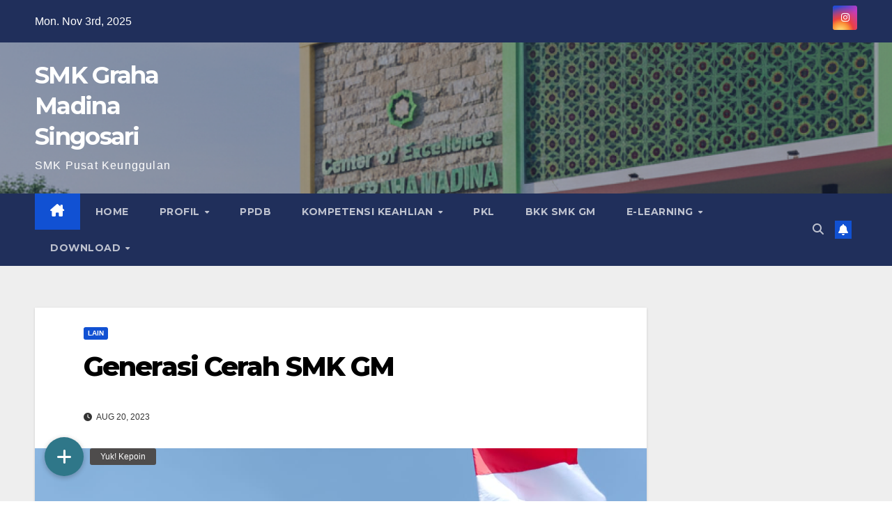

--- FILE ---
content_type: text/html; charset=UTF-8
request_url: https://smkgrahamadina.sch.id/769-2/
body_size: 16908
content:
<!DOCTYPE html>
<html lang="en-US">
<head>
<meta charset="UTF-8">
<meta name="viewport" content="width=device-width, initial-scale=1">
<link rel="profile" href="https://gmpg.org/xfn/11">
<meta name='robots' content='index, follow, max-image-preview:large, max-snippet:-1, max-video-preview:-1' />
<style>img:is([sizes="auto" i], [sizes^="auto," i]) { contain-intrinsic-size: 3000px 1500px }</style>
<!-- This site is optimized with the Yoast SEO plugin v26.2 - https://yoast.com/wordpress/plugins/seo/ -->
<title>Generasi Cerah SMK GM - SMK Graha Madina Singosari</title>
<link rel="canonical" href="https://smkgrahamadina.sch.id/769-2/" />
<meta property="og:locale" content="en_US" />
<meta property="og:type" content="article" />
<meta property="og:title" content="Generasi Cerah SMK GM - SMK Graha Madina Singosari" />
<meta property="og:description" content="&nbsp; Dari kegiatan Perjusa  SMK GM Singosari Malang penuh harap dapat mencetak generasi penerus bangsa yang cerah." />
<meta property="og:url" content="https://smkgrahamadina.sch.id/769-2/" />
<meta property="og:site_name" content="SMK Graha Madina Singosari" />
<meta property="article:published_time" content="2023-08-20T07:16:14+00:00" />
<meta property="article:modified_time" content="2023-08-20T07:23:34+00:00" />
<meta property="og:image" content="https://smkgrahamadina.sch.id/wp-content/uploads/2023/08/IMG-20230819-WA00051.jpg" />
<meta property="og:image:width" content="1280" />
<meta property="og:image:height" content="960" />
<meta property="og:image:type" content="image/jpeg" />
<meta name="author" content="smkgraha2021" />
<meta name="twitter:card" content="summary_large_image" />
<meta name="twitter:label1" content="Written by" />
<meta name="twitter:data1" content="smkgraha2021" />
<meta name="twitter:label2" content="Est. reading time" />
<meta name="twitter:data2" content="1 minute" />
<script type="application/ld+json" class="yoast-schema-graph">{"@context":"https://schema.org","@graph":[{"@type":"Article","@id":"https://smkgrahamadina.sch.id/769-2/#article","isPartOf":{"@id":"https://smkgrahamadina.sch.id/769-2/"},"author":{"name":"smkgraha2021","@id":"https://smkgrahamadina.sch.id/#/schema/person/79464e023c8bd3f0871c9ff3cc604730"},"headline":"Generasi Cerah SMK GM","datePublished":"2023-08-20T07:16:14+00:00","dateModified":"2023-08-20T07:23:34+00:00","mainEntityOfPage":{"@id":"https://smkgrahamadina.sch.id/769-2/"},"wordCount":32,"commentCount":0,"publisher":{"@id":"https://smkgrahamadina.sch.id/#organization"},"image":{"@id":"https://smkgrahamadina.sch.id/769-2/#primaryimage"},"thumbnailUrl":"https://smkgrahamadina.sch.id/wp-content/uploads/2023/08/IMG-20230819-WA00051.jpg","articleSection":["Lain"],"inLanguage":"en-US","potentialAction":[{"@type":"CommentAction","name":"Comment","target":["https://smkgrahamadina.sch.id/769-2/#respond"]}]},{"@type":"WebPage","@id":"https://smkgrahamadina.sch.id/769-2/","url":"https://smkgrahamadina.sch.id/769-2/","name":"Generasi Cerah SMK GM - SMK Graha Madina Singosari","isPartOf":{"@id":"https://smkgrahamadina.sch.id/#website"},"primaryImageOfPage":{"@id":"https://smkgrahamadina.sch.id/769-2/#primaryimage"},"image":{"@id":"https://smkgrahamadina.sch.id/769-2/#primaryimage"},"thumbnailUrl":"https://smkgrahamadina.sch.id/wp-content/uploads/2023/08/IMG-20230819-WA00051.jpg","datePublished":"2023-08-20T07:16:14+00:00","dateModified":"2023-08-20T07:23:34+00:00","breadcrumb":{"@id":"https://smkgrahamadina.sch.id/769-2/#breadcrumb"},"inLanguage":"en-US","potentialAction":[{"@type":"ReadAction","target":["https://smkgrahamadina.sch.id/769-2/"]}]},{"@type":"ImageObject","inLanguage":"en-US","@id":"https://smkgrahamadina.sch.id/769-2/#primaryimage","url":"https://smkgrahamadina.sch.id/wp-content/uploads/2023/08/IMG-20230819-WA00051.jpg","contentUrl":"https://smkgrahamadina.sch.id/wp-content/uploads/2023/08/IMG-20230819-WA00051.jpg","width":1280,"height":960,"caption":"Semangat generasi SMK GM"},{"@type":"BreadcrumbList","@id":"https://smkgrahamadina.sch.id/769-2/#breadcrumb","itemListElement":[{"@type":"ListItem","position":1,"name":"Home","item":"https://smkgrahamadina.sch.id/"},{"@type":"ListItem","position":2,"name":"Generasi Cerah SMK GM"}]},{"@type":"WebSite","@id":"https://smkgrahamadina.sch.id/#website","url":"https://smkgrahamadina.sch.id/","name":"SMK Graha Madina","description":"SMK Pusat Keunggulan","publisher":{"@id":"https://smkgrahamadina.sch.id/#organization"},"potentialAction":[{"@type":"SearchAction","target":{"@type":"EntryPoint","urlTemplate":"https://smkgrahamadina.sch.id/?s={search_term_string}"},"query-input":{"@type":"PropertyValueSpecification","valueRequired":true,"valueName":"search_term_string"}}],"inLanguage":"en-US"},{"@type":"Organization","@id":"https://smkgrahamadina.sch.id/#organization","name":"SMK Graha Madina Singosari","url":"https://smkgrahamadina.sch.id/","logo":{"@type":"ImageObject","inLanguage":"en-US","@id":"https://smkgrahamadina.sch.id/#/schema/logo/image/","url":"https://smkgrahamadina.sch.id/wp-content/uploads/2021/06/Logo-GM-Original-scaled.jpg","contentUrl":"https://smkgrahamadina.sch.id/wp-content/uploads/2021/06/Logo-GM-Original-scaled.jpg","width":1775,"height":2560,"caption":"SMK Graha Madina Singosari"},"image":{"@id":"https://smkgrahamadina.sch.id/#/schema/logo/image/"},"sameAs":["https://www.instagram.com/smkgrahamadina/","https://www.youtube.com/channel/UCdNNUkfnt0FqJy1cS_pZK4w"]},{"@type":"Person","@id":"https://smkgrahamadina.sch.id/#/schema/person/79464e023c8bd3f0871c9ff3cc604730","name":"smkgraha2021","image":{"@type":"ImageObject","inLanguage":"en-US","@id":"https://smkgrahamadina.sch.id/#/schema/person/image/","url":"https://secure.gravatar.com/avatar/a8ed86627481e746b94958658d0fbd14fcbb0a953fbb5aa033205045e4b2cf4c?s=96&d=mm&r=g","contentUrl":"https://secure.gravatar.com/avatar/a8ed86627481e746b94958658d0fbd14fcbb0a953fbb5aa033205045e4b2cf4c?s=96&d=mm&r=g","caption":"smkgraha2021"},"sameAs":["https://smkgrahamadina.sch.id"],"url":"https://smkgrahamadina.sch.id/author/smkgraha2021/"}]}</script>
<!-- / Yoast SEO plugin. -->
<link rel='dns-prefetch' href='//static.addtoany.com' />
<link rel='dns-prefetch' href='//www.googletagmanager.com' />
<link rel='dns-prefetch' href='//cdnjs.cloudflare.com' />
<link rel='dns-prefetch' href='//fonts.googleapis.com' />
<link rel="alternate" type="application/rss+xml" title="SMK Graha Madina Singosari &raquo; Feed" href="https://smkgrahamadina.sch.id/feed/" />
<link rel="alternate" type="application/rss+xml" title="SMK Graha Madina Singosari &raquo; Comments Feed" href="https://smkgrahamadina.sch.id/comments/feed/" />
<link rel="alternate" type="application/rss+xml" title="SMK Graha Madina Singosari &raquo; Generasi Cerah SMK GM Comments Feed" href="https://smkgrahamadina.sch.id/769-2/feed/" />
<!-- This site uses the Google Analytics by MonsterInsights plugin v9.7.0 - Using Analytics tracking - https://www.monsterinsights.com/ -->
<script src="//www.googletagmanager.com/gtag/js?id=G-JXTDPL6NMB"  data-cfasync="false" data-wpfc-render="false" async></script>
<script data-cfasync="false" data-wpfc-render="false">
var mi_version = '9.7.0';
var mi_track_user = true;
var mi_no_track_reason = '';
var MonsterInsightsDefaultLocations = {"page_location":"https:\/\/smkgrahamadina.sch.id\/769-2\/"};
if ( typeof MonsterInsightsPrivacyGuardFilter === 'function' ) {
var MonsterInsightsLocations = (typeof MonsterInsightsExcludeQuery === 'object') ? MonsterInsightsPrivacyGuardFilter( MonsterInsightsExcludeQuery ) : MonsterInsightsPrivacyGuardFilter( MonsterInsightsDefaultLocations );
} else {
var MonsterInsightsLocations = (typeof MonsterInsightsExcludeQuery === 'object') ? MonsterInsightsExcludeQuery : MonsterInsightsDefaultLocations;
}
var disableStrs = [
'ga-disable-G-JXTDPL6NMB',
];
/* Function to detect opted out users */
function __gtagTrackerIsOptedOut() {
for (var index = 0; index < disableStrs.length; index++) {
if (document.cookie.indexOf(disableStrs[index] + '=true') > -1) {
return true;
}
}
return false;
}
/* Disable tracking if the opt-out cookie exists. */
if (__gtagTrackerIsOptedOut()) {
for (var index = 0; index < disableStrs.length; index++) {
window[disableStrs[index]] = true;
}
}
/* Opt-out function */
function __gtagTrackerOptout() {
for (var index = 0; index < disableStrs.length; index++) {
document.cookie = disableStrs[index] + '=true; expires=Thu, 31 Dec 2099 23:59:59 UTC; path=/';
window[disableStrs[index]] = true;
}
}
if ('undefined' === typeof gaOptout) {
function gaOptout() {
__gtagTrackerOptout();
}
}
window.dataLayer = window.dataLayer || [];
window.MonsterInsightsDualTracker = {
helpers: {},
trackers: {},
};
if (mi_track_user) {
function __gtagDataLayer() {
dataLayer.push(arguments);
}
function __gtagTracker(type, name, parameters) {
if (!parameters) {
parameters = {};
}
if (parameters.send_to) {
__gtagDataLayer.apply(null, arguments);
return;
}
if (type === 'event') {
parameters.send_to = monsterinsights_frontend.v4_id;
var hookName = name;
if (typeof parameters['event_category'] !== 'undefined') {
hookName = parameters['event_category'] + ':' + name;
}
if (typeof MonsterInsightsDualTracker.trackers[hookName] !== 'undefined') {
MonsterInsightsDualTracker.trackers[hookName](parameters);
} else {
__gtagDataLayer('event', name, parameters);
}
} else {
__gtagDataLayer.apply(null, arguments);
}
}
__gtagTracker('js', new Date());
__gtagTracker('set', {
'developer_id.dZGIzZG': true,
});
if ( MonsterInsightsLocations.page_location ) {
__gtagTracker('set', MonsterInsightsLocations);
}
__gtagTracker('config', 'G-JXTDPL6NMB', {"forceSSL":"true","link_attribution":"true"} );
window.gtag = __gtagTracker;										(function () {
/* https://developers.google.com/analytics/devguides/collection/analyticsjs/ */
/* ga and __gaTracker compatibility shim. */
var noopfn = function () {
return null;
};
var newtracker = function () {
return new Tracker();
};
var Tracker = function () {
return null;
};
var p = Tracker.prototype;
p.get = noopfn;
p.set = noopfn;
p.send = function () {
var args = Array.prototype.slice.call(arguments);
args.unshift('send');
__gaTracker.apply(null, args);
};
var __gaTracker = function () {
var len = arguments.length;
if (len === 0) {
return;
}
var f = arguments[len - 1];
if (typeof f !== 'object' || f === null || typeof f.hitCallback !== 'function') {
if ('send' === arguments[0]) {
var hitConverted, hitObject = false, action;
if ('event' === arguments[1]) {
if ('undefined' !== typeof arguments[3]) {
hitObject = {
'eventAction': arguments[3],
'eventCategory': arguments[2],
'eventLabel': arguments[4],
'value': arguments[5] ? arguments[5] : 1,
}
}
}
if ('pageview' === arguments[1]) {
if ('undefined' !== typeof arguments[2]) {
hitObject = {
'eventAction': 'page_view',
'page_path': arguments[2],
}
}
}
if (typeof arguments[2] === 'object') {
hitObject = arguments[2];
}
if (typeof arguments[5] === 'object') {
Object.assign(hitObject, arguments[5]);
}
if ('undefined' !== typeof arguments[1].hitType) {
hitObject = arguments[1];
if ('pageview' === hitObject.hitType) {
hitObject.eventAction = 'page_view';
}
}
if (hitObject) {
action = 'timing' === arguments[1].hitType ? 'timing_complete' : hitObject.eventAction;
hitConverted = mapArgs(hitObject);
__gtagTracker('event', action, hitConverted);
}
}
return;
}
function mapArgs(args) {
var arg, hit = {};
var gaMap = {
'eventCategory': 'event_category',
'eventAction': 'event_action',
'eventLabel': 'event_label',
'eventValue': 'event_value',
'nonInteraction': 'non_interaction',
'timingCategory': 'event_category',
'timingVar': 'name',
'timingValue': 'value',
'timingLabel': 'event_label',
'page': 'page_path',
'location': 'page_location',
'title': 'page_title',
'referrer' : 'page_referrer',
};
for (arg in args) {
if (!(!args.hasOwnProperty(arg) || !gaMap.hasOwnProperty(arg))) {
hit[gaMap[arg]] = args[arg];
} else {
hit[arg] = args[arg];
}
}
return hit;
}
try {
f.hitCallback();
} catch (ex) {
}
};
__gaTracker.create = newtracker;
__gaTracker.getByName = newtracker;
__gaTracker.getAll = function () {
return [];
};
__gaTracker.remove = noopfn;
__gaTracker.loaded = true;
window['__gaTracker'] = __gaTracker;
})();
} else {
console.log("");
(function () {
function __gtagTracker() {
return null;
}
window['__gtagTracker'] = __gtagTracker;
window['gtag'] = __gtagTracker;
})();
}
</script>
<!-- / Google Analytics by MonsterInsights -->
<script>
window._wpemojiSettings = {"baseUrl":"https:\/\/s.w.org\/images\/core\/emoji\/16.0.1\/72x72\/","ext":".png","svgUrl":"https:\/\/s.w.org\/images\/core\/emoji\/16.0.1\/svg\/","svgExt":".svg","source":{"concatemoji":"https:\/\/smkgrahamadina.sch.id\/wp-includes\/js\/wp-emoji-release.min.js?ver=6.8.3"}};
/*! This file is auto-generated */
!function(s,n){var o,i,e;function c(e){try{var t={supportTests:e,timestamp:(new Date).valueOf()};sessionStorage.setItem(o,JSON.stringify(t))}catch(e){}}function p(e,t,n){e.clearRect(0,0,e.canvas.width,e.canvas.height),e.fillText(t,0,0);var t=new Uint32Array(e.getImageData(0,0,e.canvas.width,e.canvas.height).data),a=(e.clearRect(0,0,e.canvas.width,e.canvas.height),e.fillText(n,0,0),new Uint32Array(e.getImageData(0,0,e.canvas.width,e.canvas.height).data));return t.every(function(e,t){return e===a[t]})}function u(e,t){e.clearRect(0,0,e.canvas.width,e.canvas.height),e.fillText(t,0,0);for(var n=e.getImageData(16,16,1,1),a=0;a<n.data.length;a++)if(0!==n.data[a])return!1;return!0}function f(e,t,n,a){switch(t){case"flag":return n(e,"\ud83c\udff3\ufe0f\u200d\u26a7\ufe0f","\ud83c\udff3\ufe0f\u200b\u26a7\ufe0f")?!1:!n(e,"\ud83c\udde8\ud83c\uddf6","\ud83c\udde8\u200b\ud83c\uddf6")&&!n(e,"\ud83c\udff4\udb40\udc67\udb40\udc62\udb40\udc65\udb40\udc6e\udb40\udc67\udb40\udc7f","\ud83c\udff4\u200b\udb40\udc67\u200b\udb40\udc62\u200b\udb40\udc65\u200b\udb40\udc6e\u200b\udb40\udc67\u200b\udb40\udc7f");case"emoji":return!a(e,"\ud83e\udedf")}return!1}function g(e,t,n,a){var r="undefined"!=typeof WorkerGlobalScope&&self instanceof WorkerGlobalScope?new OffscreenCanvas(300,150):s.createElement("canvas"),o=r.getContext("2d",{willReadFrequently:!0}),i=(o.textBaseline="top",o.font="600 32px Arial",{});return e.forEach(function(e){i[e]=t(o,e,n,a)}),i}function t(e){var t=s.createElement("script");t.src=e,t.defer=!0,s.head.appendChild(t)}"undefined"!=typeof Promise&&(o="wpEmojiSettingsSupports",i=["flag","emoji"],n.supports={everything:!0,everythingExceptFlag:!0},e=new Promise(function(e){s.addEventListener("DOMContentLoaded",e,{once:!0})}),new Promise(function(t){var n=function(){try{var e=JSON.parse(sessionStorage.getItem(o));if("object"==typeof e&&"number"==typeof e.timestamp&&(new Date).valueOf()<e.timestamp+604800&&"object"==typeof e.supportTests)return e.supportTests}catch(e){}return null}();if(!n){if("undefined"!=typeof Worker&&"undefined"!=typeof OffscreenCanvas&&"undefined"!=typeof URL&&URL.createObjectURL&&"undefined"!=typeof Blob)try{var e="postMessage("+g.toString()+"("+[JSON.stringify(i),f.toString(),p.toString(),u.toString()].join(",")+"));",a=new Blob([e],{type:"text/javascript"}),r=new Worker(URL.createObjectURL(a),{name:"wpTestEmojiSupports"});return void(r.onmessage=function(e){c(n=e.data),r.terminate(),t(n)})}catch(e){}c(n=g(i,f,p,u))}t(n)}).then(function(e){for(var t in e)n.supports[t]=e[t],n.supports.everything=n.supports.everything&&n.supports[t],"flag"!==t&&(n.supports.everythingExceptFlag=n.supports.everythingExceptFlag&&n.supports[t]);n.supports.everythingExceptFlag=n.supports.everythingExceptFlag&&!n.supports.flag,n.DOMReady=!1,n.readyCallback=function(){n.DOMReady=!0}}).then(function(){return e}).then(function(){var e;n.supports.everything||(n.readyCallback(),(e=n.source||{}).concatemoji?t(e.concatemoji):e.wpemoji&&e.twemoji&&(t(e.twemoji),t(e.wpemoji)))}))}((window,document),window._wpemojiSettings);
</script>
<link rel='stylesheet' id='twb-open-sans-css' href='https://fonts.googleapis.com/css?family=Open+Sans%3A300%2C400%2C500%2C600%2C700%2C800&#038;display=swap&#038;ver=6.8.3' media='all' />
<!-- <link rel='stylesheet' id='twb-global-css' href='https://smkgrahamadina.sch.id/wp-content/plugins/wd-instagram-feed/booster/assets/css/global.css?ver=1.0.0' media='all' /> -->
<link rel="stylesheet" type="text/css" href="//smkgrahamadina.sch.id/wp-content/cache/wpfc-minified/d7pxth4i/2b844.css" media="all"/>
<style id='wp-emoji-styles-inline-css'>
img.wp-smiley, img.emoji {
display: inline !important;
border: none !important;
box-shadow: none !important;
height: 1em !important;
width: 1em !important;
margin: 0 0.07em !important;
vertical-align: -0.1em !important;
background: none !important;
padding: 0 !important;
}
</style>
<!-- <link rel='stylesheet' id='wp-block-library-css' href='https://smkgrahamadina.sch.id/wp-includes/css/dist/block-library/style.min.css?ver=6.8.3' media='all' /> -->
<link rel="stylesheet" type="text/css" href="//smkgrahamadina.sch.id/wp-content/cache/wpfc-minified/78rk5as8/2bqvr.css" media="all"/>
<style id='wp-block-library-theme-inline-css'>
.wp-block-audio :where(figcaption){color:#555;font-size:13px;text-align:center}.is-dark-theme .wp-block-audio :where(figcaption){color:#ffffffa6}.wp-block-audio{margin:0 0 1em}.wp-block-code{border:1px solid #ccc;border-radius:4px;font-family:Menlo,Consolas,monaco,monospace;padding:.8em 1em}.wp-block-embed :where(figcaption){color:#555;font-size:13px;text-align:center}.is-dark-theme .wp-block-embed :where(figcaption){color:#ffffffa6}.wp-block-embed{margin:0 0 1em}.blocks-gallery-caption{color:#555;font-size:13px;text-align:center}.is-dark-theme .blocks-gallery-caption{color:#ffffffa6}:root :where(.wp-block-image figcaption){color:#555;font-size:13px;text-align:center}.is-dark-theme :root :where(.wp-block-image figcaption){color:#ffffffa6}.wp-block-image{margin:0 0 1em}.wp-block-pullquote{border-bottom:4px solid;border-top:4px solid;color:currentColor;margin-bottom:1.75em}.wp-block-pullquote cite,.wp-block-pullquote footer,.wp-block-pullquote__citation{color:currentColor;font-size:.8125em;font-style:normal;text-transform:uppercase}.wp-block-quote{border-left:.25em solid;margin:0 0 1.75em;padding-left:1em}.wp-block-quote cite,.wp-block-quote footer{color:currentColor;font-size:.8125em;font-style:normal;position:relative}.wp-block-quote:where(.has-text-align-right){border-left:none;border-right:.25em solid;padding-left:0;padding-right:1em}.wp-block-quote:where(.has-text-align-center){border:none;padding-left:0}.wp-block-quote.is-large,.wp-block-quote.is-style-large,.wp-block-quote:where(.is-style-plain){border:none}.wp-block-search .wp-block-search__label{font-weight:700}.wp-block-search__button{border:1px solid #ccc;padding:.375em .625em}:where(.wp-block-group.has-background){padding:1.25em 2.375em}.wp-block-separator.has-css-opacity{opacity:.4}.wp-block-separator{border:none;border-bottom:2px solid;margin-left:auto;margin-right:auto}.wp-block-separator.has-alpha-channel-opacity{opacity:1}.wp-block-separator:not(.is-style-wide):not(.is-style-dots){width:100px}.wp-block-separator.has-background:not(.is-style-dots){border-bottom:none;height:1px}.wp-block-separator.has-background:not(.is-style-wide):not(.is-style-dots){height:2px}.wp-block-table{margin:0 0 1em}.wp-block-table td,.wp-block-table th{word-break:normal}.wp-block-table :where(figcaption){color:#555;font-size:13px;text-align:center}.is-dark-theme .wp-block-table :where(figcaption){color:#ffffffa6}.wp-block-video :where(figcaption){color:#555;font-size:13px;text-align:center}.is-dark-theme .wp-block-video :where(figcaption){color:#ffffffa6}.wp-block-video{margin:0 0 1em}:root :where(.wp-block-template-part.has-background){margin-bottom:0;margin-top:0;padding:1.25em 2.375em}
</style>
<style id='classic-theme-styles-inline-css'>
/*! This file is auto-generated */
.wp-block-button__link{color:#fff;background-color:#32373c;border-radius:9999px;box-shadow:none;text-decoration:none;padding:calc(.667em + 2px) calc(1.333em + 2px);font-size:1.125em}.wp-block-file__button{background:#32373c;color:#fff;text-decoration:none}
</style>
<style id='global-styles-inline-css'>
:root{--wp--preset--aspect-ratio--square: 1;--wp--preset--aspect-ratio--4-3: 4/3;--wp--preset--aspect-ratio--3-4: 3/4;--wp--preset--aspect-ratio--3-2: 3/2;--wp--preset--aspect-ratio--2-3: 2/3;--wp--preset--aspect-ratio--16-9: 16/9;--wp--preset--aspect-ratio--9-16: 9/16;--wp--preset--color--black: #000000;--wp--preset--color--cyan-bluish-gray: #abb8c3;--wp--preset--color--white: #ffffff;--wp--preset--color--pale-pink: #f78da7;--wp--preset--color--vivid-red: #cf2e2e;--wp--preset--color--luminous-vivid-orange: #ff6900;--wp--preset--color--luminous-vivid-amber: #fcb900;--wp--preset--color--light-green-cyan: #7bdcb5;--wp--preset--color--vivid-green-cyan: #00d084;--wp--preset--color--pale-cyan-blue: #8ed1fc;--wp--preset--color--vivid-cyan-blue: #0693e3;--wp--preset--color--vivid-purple: #9b51e0;--wp--preset--gradient--vivid-cyan-blue-to-vivid-purple: linear-gradient(135deg,rgba(6,147,227,1) 0%,rgb(155,81,224) 100%);--wp--preset--gradient--light-green-cyan-to-vivid-green-cyan: linear-gradient(135deg,rgb(122,220,180) 0%,rgb(0,208,130) 100%);--wp--preset--gradient--luminous-vivid-amber-to-luminous-vivid-orange: linear-gradient(135deg,rgba(252,185,0,1) 0%,rgba(255,105,0,1) 100%);--wp--preset--gradient--luminous-vivid-orange-to-vivid-red: linear-gradient(135deg,rgba(255,105,0,1) 0%,rgb(207,46,46) 100%);--wp--preset--gradient--very-light-gray-to-cyan-bluish-gray: linear-gradient(135deg,rgb(238,238,238) 0%,rgb(169,184,195) 100%);--wp--preset--gradient--cool-to-warm-spectrum: linear-gradient(135deg,rgb(74,234,220) 0%,rgb(151,120,209) 20%,rgb(207,42,186) 40%,rgb(238,44,130) 60%,rgb(251,105,98) 80%,rgb(254,248,76) 100%);--wp--preset--gradient--blush-light-purple: linear-gradient(135deg,rgb(255,206,236) 0%,rgb(152,150,240) 100%);--wp--preset--gradient--blush-bordeaux: linear-gradient(135deg,rgb(254,205,165) 0%,rgb(254,45,45) 50%,rgb(107,0,62) 100%);--wp--preset--gradient--luminous-dusk: linear-gradient(135deg,rgb(255,203,112) 0%,rgb(199,81,192) 50%,rgb(65,88,208) 100%);--wp--preset--gradient--pale-ocean: linear-gradient(135deg,rgb(255,245,203) 0%,rgb(182,227,212) 50%,rgb(51,167,181) 100%);--wp--preset--gradient--electric-grass: linear-gradient(135deg,rgb(202,248,128) 0%,rgb(113,206,126) 100%);--wp--preset--gradient--midnight: linear-gradient(135deg,rgb(2,3,129) 0%,rgb(40,116,252) 100%);--wp--preset--font-size--small: 13px;--wp--preset--font-size--medium: 20px;--wp--preset--font-size--large: 36px;--wp--preset--font-size--x-large: 42px;--wp--preset--spacing--20: 0.44rem;--wp--preset--spacing--30: 0.67rem;--wp--preset--spacing--40: 1rem;--wp--preset--spacing--50: 1.5rem;--wp--preset--spacing--60: 2.25rem;--wp--preset--spacing--70: 3.38rem;--wp--preset--spacing--80: 5.06rem;--wp--preset--shadow--natural: 6px 6px 9px rgba(0, 0, 0, 0.2);--wp--preset--shadow--deep: 12px 12px 50px rgba(0, 0, 0, 0.4);--wp--preset--shadow--sharp: 6px 6px 0px rgba(0, 0, 0, 0.2);--wp--preset--shadow--outlined: 6px 6px 0px -3px rgba(255, 255, 255, 1), 6px 6px rgba(0, 0, 0, 1);--wp--preset--shadow--crisp: 6px 6px 0px rgba(0, 0, 0, 1);}:where(.is-layout-flex){gap: 0.5em;}:where(.is-layout-grid){gap: 0.5em;}body .is-layout-flex{display: flex;}.is-layout-flex{flex-wrap: wrap;align-items: center;}.is-layout-flex > :is(*, div){margin: 0;}body .is-layout-grid{display: grid;}.is-layout-grid > :is(*, div){margin: 0;}:where(.wp-block-columns.is-layout-flex){gap: 2em;}:where(.wp-block-columns.is-layout-grid){gap: 2em;}:where(.wp-block-post-template.is-layout-flex){gap: 1.25em;}:where(.wp-block-post-template.is-layout-grid){gap: 1.25em;}.has-black-color{color: var(--wp--preset--color--black) !important;}.has-cyan-bluish-gray-color{color: var(--wp--preset--color--cyan-bluish-gray) !important;}.has-white-color{color: var(--wp--preset--color--white) !important;}.has-pale-pink-color{color: var(--wp--preset--color--pale-pink) !important;}.has-vivid-red-color{color: var(--wp--preset--color--vivid-red) !important;}.has-luminous-vivid-orange-color{color: var(--wp--preset--color--luminous-vivid-orange) !important;}.has-luminous-vivid-amber-color{color: var(--wp--preset--color--luminous-vivid-amber) !important;}.has-light-green-cyan-color{color: var(--wp--preset--color--light-green-cyan) !important;}.has-vivid-green-cyan-color{color: var(--wp--preset--color--vivid-green-cyan) !important;}.has-pale-cyan-blue-color{color: var(--wp--preset--color--pale-cyan-blue) !important;}.has-vivid-cyan-blue-color{color: var(--wp--preset--color--vivid-cyan-blue) !important;}.has-vivid-purple-color{color: var(--wp--preset--color--vivid-purple) !important;}.has-black-background-color{background-color: var(--wp--preset--color--black) !important;}.has-cyan-bluish-gray-background-color{background-color: var(--wp--preset--color--cyan-bluish-gray) !important;}.has-white-background-color{background-color: var(--wp--preset--color--white) !important;}.has-pale-pink-background-color{background-color: var(--wp--preset--color--pale-pink) !important;}.has-vivid-red-background-color{background-color: var(--wp--preset--color--vivid-red) !important;}.has-luminous-vivid-orange-background-color{background-color: var(--wp--preset--color--luminous-vivid-orange) !important;}.has-luminous-vivid-amber-background-color{background-color: var(--wp--preset--color--luminous-vivid-amber) !important;}.has-light-green-cyan-background-color{background-color: var(--wp--preset--color--light-green-cyan) !important;}.has-vivid-green-cyan-background-color{background-color: var(--wp--preset--color--vivid-green-cyan) !important;}.has-pale-cyan-blue-background-color{background-color: var(--wp--preset--color--pale-cyan-blue) !important;}.has-vivid-cyan-blue-background-color{background-color: var(--wp--preset--color--vivid-cyan-blue) !important;}.has-vivid-purple-background-color{background-color: var(--wp--preset--color--vivid-purple) !important;}.has-black-border-color{border-color: var(--wp--preset--color--black) !important;}.has-cyan-bluish-gray-border-color{border-color: var(--wp--preset--color--cyan-bluish-gray) !important;}.has-white-border-color{border-color: var(--wp--preset--color--white) !important;}.has-pale-pink-border-color{border-color: var(--wp--preset--color--pale-pink) !important;}.has-vivid-red-border-color{border-color: var(--wp--preset--color--vivid-red) !important;}.has-luminous-vivid-orange-border-color{border-color: var(--wp--preset--color--luminous-vivid-orange) !important;}.has-luminous-vivid-amber-border-color{border-color: var(--wp--preset--color--luminous-vivid-amber) !important;}.has-light-green-cyan-border-color{border-color: var(--wp--preset--color--light-green-cyan) !important;}.has-vivid-green-cyan-border-color{border-color: var(--wp--preset--color--vivid-green-cyan) !important;}.has-pale-cyan-blue-border-color{border-color: var(--wp--preset--color--pale-cyan-blue) !important;}.has-vivid-cyan-blue-border-color{border-color: var(--wp--preset--color--vivid-cyan-blue) !important;}.has-vivid-purple-border-color{border-color: var(--wp--preset--color--vivid-purple) !important;}.has-vivid-cyan-blue-to-vivid-purple-gradient-background{background: var(--wp--preset--gradient--vivid-cyan-blue-to-vivid-purple) !important;}.has-light-green-cyan-to-vivid-green-cyan-gradient-background{background: var(--wp--preset--gradient--light-green-cyan-to-vivid-green-cyan) !important;}.has-luminous-vivid-amber-to-luminous-vivid-orange-gradient-background{background: var(--wp--preset--gradient--luminous-vivid-amber-to-luminous-vivid-orange) !important;}.has-luminous-vivid-orange-to-vivid-red-gradient-background{background: var(--wp--preset--gradient--luminous-vivid-orange-to-vivid-red) !important;}.has-very-light-gray-to-cyan-bluish-gray-gradient-background{background: var(--wp--preset--gradient--very-light-gray-to-cyan-bluish-gray) !important;}.has-cool-to-warm-spectrum-gradient-background{background: var(--wp--preset--gradient--cool-to-warm-spectrum) !important;}.has-blush-light-purple-gradient-background{background: var(--wp--preset--gradient--blush-light-purple) !important;}.has-blush-bordeaux-gradient-background{background: var(--wp--preset--gradient--blush-bordeaux) !important;}.has-luminous-dusk-gradient-background{background: var(--wp--preset--gradient--luminous-dusk) !important;}.has-pale-ocean-gradient-background{background: var(--wp--preset--gradient--pale-ocean) !important;}.has-electric-grass-gradient-background{background: var(--wp--preset--gradient--electric-grass) !important;}.has-midnight-gradient-background{background: var(--wp--preset--gradient--midnight) !important;}.has-small-font-size{font-size: var(--wp--preset--font-size--small) !important;}.has-medium-font-size{font-size: var(--wp--preset--font-size--medium) !important;}.has-large-font-size{font-size: var(--wp--preset--font-size--large) !important;}.has-x-large-font-size{font-size: var(--wp--preset--font-size--x-large) !important;}
:where(.wp-block-post-template.is-layout-flex){gap: 1.25em;}:where(.wp-block-post-template.is-layout-grid){gap: 1.25em;}
:where(.wp-block-columns.is-layout-flex){gap: 2em;}:where(.wp-block-columns.is-layout-grid){gap: 2em;}
:root :where(.wp-block-pullquote){font-size: 1.5em;line-height: 1.6;}
</style>
<!-- <link rel='stylesheet' id='buttonizer_frontend_style-css' href='https://smkgrahamadina.sch.id/wp-content/plugins/buttonizer-multifunctional-button/assets/legacy/frontend.css?v=2bf00396b0c1ac7592c6916e5b67b30d&#038;ver=6.8.3' media='all' /> -->
<link rel="stylesheet" type="text/css" href="//smkgrahamadina.sch.id/wp-content/cache/wpfc-minified/2e3m9zix/2b844.css" media="all"/>
<link rel='stylesheet' id='buttonizer-icon-library-css' href='https://cdnjs.cloudflare.com/ajax/libs/font-awesome/5.15.4/css/all.min.css?ver=6.8.3' media='all' integrity='sha512-1ycn6IcaQQ40/MKBW2W4Rhis/DbILU74C1vSrLJxCq57o941Ym01SwNsOMqvEBFlcgUa6xLiPY/NS5R+E6ztJQ==' crossorigin='anonymous' />
<!-- <link rel='stylesheet' id='contact-form-7-css' href='https://smkgrahamadina.sch.id/wp-content/plugins/contact-form-7/includes/css/styles.css?ver=6.1.3' media='all' /> -->
<link rel="stylesheet" type="text/css" href="//smkgrahamadina.sch.id/wp-content/cache/wpfc-minified/eiwmwwsf/2b844.css" media="all"/>
<link rel='stylesheet' id='newsup-fonts-css' href='//fonts.googleapis.com/css?family=Montserrat%3A400%2C500%2C700%2C800%7CWork%2BSans%3A300%2C400%2C500%2C600%2C700%2C800%2C900%26display%3Dswap&#038;subset=latin%2Clatin-ext' media='all' />
<!-- <link rel='stylesheet' id='bootstrap-css' href='https://smkgrahamadina.sch.id/wp-content/themes/newsup/css/bootstrap.css?ver=6.8.3' media='all' /> -->
<!-- <link rel='stylesheet' id='newsup-style-css' href='https://smkgrahamadina.sch.id/wp-content/themes/newsup/style.css?ver=6.8.3' media='all' /> -->
<!-- <link rel='stylesheet' id='newsup-default-css' href='https://smkgrahamadina.sch.id/wp-content/themes/newsup/css/colors/default.css?ver=6.8.3' media='all' /> -->
<!-- <link rel='stylesheet' id='font-awesome-5-all-css' href='https://smkgrahamadina.sch.id/wp-content/themes/newsup/css/font-awesome/css/all.min.css?ver=6.8.3' media='all' /> -->
<!-- <link rel='stylesheet' id='font-awesome-4-shim-css' href='https://smkgrahamadina.sch.id/wp-content/themes/newsup/css/font-awesome/css/v4-shims.min.css?ver=6.8.3' media='all' /> -->
<!-- <link rel='stylesheet' id='owl-carousel-css' href='https://smkgrahamadina.sch.id/wp-content/themes/newsup/css/owl.carousel.css?ver=6.8.3' media='all' /> -->
<!-- <link rel='stylesheet' id='smartmenus-css' href='https://smkgrahamadina.sch.id/wp-content/themes/newsup/css/jquery.smartmenus.bootstrap.css?ver=6.8.3' media='all' /> -->
<!-- <link rel='stylesheet' id='newsup-custom-css-css' href='https://smkgrahamadina.sch.id/wp-content/themes/newsup/inc/ansar/customize/css/customizer.css?ver=1.0' media='all' /> -->
<!-- <link rel='stylesheet' id='addtoany-css' href='https://smkgrahamadina.sch.id/wp-content/plugins/add-to-any/addtoany.min.css?ver=1.16' media='all' /> -->
<link rel="stylesheet" type="text/css" href="//smkgrahamadina.sch.id/wp-content/cache/wpfc-minified/8jou82xo/2bqvr.css" media="all"/>
<style id='addtoany-inline-css'>
@media screen and (max-width:980px){
.a2a_floating_style.a2a_vertical_style{display:none;}
}
@media screen and (min-width:981px){
.a2a_floating_style.a2a_default_style{display:none;}
}
</style>
<script src='//smkgrahamadina.sch.id/wp-content/cache/wpfc-minified/6y5d2inb/2b844.js' type="text/javascript"></script>
<!-- <script src="https://smkgrahamadina.sch.id/wp-includes/js/jquery/jquery.min.js?ver=3.7.1" id="jquery-core-js"></script> -->
<!-- <script src="https://smkgrahamadina.sch.id/wp-includes/js/jquery/jquery-migrate.min.js?ver=3.4.1" id="jquery-migrate-js"></script> -->
<!-- <script src="https://smkgrahamadina.sch.id/wp-content/plugins/wd-instagram-feed/booster/assets/js/circle-progress.js?ver=1.2.2" id="twb-circle-js"></script> -->
<script id="twb-global-js-extra">
var twb = {"nonce":"5dd1128458","ajax_url":"https:\/\/smkgrahamadina.sch.id\/wp-admin\/admin-ajax.php","plugin_url":"https:\/\/smkgrahamadina.sch.id\/wp-content\/plugins\/wd-instagram-feed\/booster","href":"https:\/\/smkgrahamadina.sch.id\/wp-admin\/admin.php?page=twb_instagram-feed"};
var twb = {"nonce":"5dd1128458","ajax_url":"https:\/\/smkgrahamadina.sch.id\/wp-admin\/admin-ajax.php","plugin_url":"https:\/\/smkgrahamadina.sch.id\/wp-content\/plugins\/wd-instagram-feed\/booster","href":"https:\/\/smkgrahamadina.sch.id\/wp-admin\/admin.php?page=twb_instagram-feed"};
</script>
<script src='//smkgrahamadina.sch.id/wp-content/cache/wpfc-minified/lzjmlod9/2b844.js' type="text/javascript"></script>
<!-- <script src="https://smkgrahamadina.sch.id/wp-content/plugins/wd-instagram-feed/booster/assets/js/global.js?ver=1.0.0" id="twb-global-js"></script> -->
<!-- <script src="https://smkgrahamadina.sch.id/wp-content/plugins/google-analytics-for-wordpress/assets/js/frontend-gtag.min.js?ver=9.7.0" id="monsterinsights-frontend-script-js" async data-wp-strategy="async"></script> -->
<script data-cfasync="false" data-wpfc-render="false" id='monsterinsights-frontend-script-js-extra'>var monsterinsights_frontend = {"js_events_tracking":"true","download_extensions":"doc,pdf,ppt,zip,xls,docx,pptx,xlsx","inbound_paths":"[{\"path\":\"\\\/go\\\/\",\"label\":\"affiliate\"},{\"path\":\"\\\/recommend\\\/\",\"label\":\"affiliate\"}]","home_url":"https:\/\/smkgrahamadina.sch.id","hash_tracking":"false","v4_id":"G-JXTDPL6NMB"};</script>
<script id="addtoany-core-js-before">
window.a2a_config=window.a2a_config||{};a2a_config.callbacks=[];a2a_config.overlays=[];a2a_config.templates={};
a2a_config.callbacks.push({ready: function(){var d=document;function a(){var c,e=d.createElement("div");e.innerHTML="<div class=\"a2a_kit a2a_kit_size_32 a2a_floating_style a2a_vertical_style\" data-a2a-scroll-show=\"100\" style=\"margin-left:-64px;top:100px;background-color:transparent;\"><a class=\"a2a_button_facebook\"><\/a><a class=\"a2a_button_whatsapp\"><\/a><a class=\"a2a_button_twitter\"><\/a><a class=\"a2a_button_google_gmail\"><\/a><a class=\"a2a_button_copy_link\"><\/a><a class=\"a2a_dd addtoany_no_icon addtoany_share_save addtoany_share\" href=\"https:\/\/www.addtoany.com\/share\">Share yuk<\/a><\/div><div class=\"a2a_kit a2a_kit_size_32 a2a_floating_style a2a_default_style\" style=\"bottom:0px;left:50%;transform:translateX(-50%);background-color:transparent;\"><a class=\"a2a_button_facebook\"><\/a><a class=\"a2a_button_whatsapp\"><\/a><a class=\"a2a_button_twitter\"><\/a><a class=\"a2a_button_google_gmail\"><\/a><a class=\"a2a_button_copy_link\"><\/a><a class=\"a2a_dd addtoany_no_icon addtoany_share_save addtoany_share\" href=\"https:\/\/www.addtoany.com\/share\">Share yuk<\/a><\/div>";c=d.querySelector("main, [role=\"main\"], article, .status-publish");if(c)c.appendChild(e.firstChild);a2a.init("page");}if("loading"!==d.readyState)a();else d.addEventListener("DOMContentLoaded",a,false);}});
</script>
<script defer src="https://static.addtoany.com/menu/page.js" id="addtoany-core-js"></script>
<script src='//smkgrahamadina.sch.id/wp-content/cache/wpfc-minified/7vm4il0j/2bqvr.js' type="text/javascript"></script>
<!-- <script defer src="https://smkgrahamadina.sch.id/wp-content/plugins/add-to-any/addtoany.min.js?ver=1.1" id="addtoany-jquery-js"></script> -->
<!-- <script src="https://smkgrahamadina.sch.id/wp-content/themes/newsup/js/navigation.js?ver=6.8.3" id="newsup-navigation-js"></script> -->
<!-- <script src="https://smkgrahamadina.sch.id/wp-content/themes/newsup/js/bootstrap.js?ver=6.8.3" id="bootstrap-js"></script> -->
<!-- <script src="https://smkgrahamadina.sch.id/wp-content/themes/newsup/js/owl.carousel.min.js?ver=6.8.3" id="owl-carousel-min-js"></script> -->
<!-- <script src="https://smkgrahamadina.sch.id/wp-content/themes/newsup/js/jquery.smartmenus.js?ver=6.8.3" id="smartmenus-js-js"></script> -->
<!-- <script src="https://smkgrahamadina.sch.id/wp-content/themes/newsup/js/jquery.smartmenus.bootstrap.js?ver=6.8.3" id="bootstrap-smartmenus-js-js"></script> -->
<!-- <script src="https://smkgrahamadina.sch.id/wp-content/themes/newsup/js/jquery.marquee.js?ver=6.8.3" id="newsup-marquee-js-js"></script> -->
<!-- <script src="https://smkgrahamadina.sch.id/wp-content/themes/newsup/js/main.js?ver=6.8.3" id="newsup-main-js-js"></script> -->
<!-- Google tag (gtag.js) snippet added by Site Kit -->
<!-- Google Analytics snippet added by Site Kit -->
<script src="https://www.googletagmanager.com/gtag/js?id=G-JXTDPL6NMB" id="google_gtagjs-js" async></script>
<script id="google_gtagjs-js-after">
window.dataLayer = window.dataLayer || [];function gtag(){dataLayer.push(arguments);}
gtag("set","linker",{"domains":["smkgrahamadina.sch.id"]});
gtag("js", new Date());
gtag("set", "developer_id.dZTNiMT", true);
gtag("config", "G-JXTDPL6NMB");
</script>
<link rel="https://api.w.org/" href="https://smkgrahamadina.sch.id/wp-json/" /><link rel="alternate" title="JSON" type="application/json" href="https://smkgrahamadina.sch.id/wp-json/wp/v2/posts/769" /><link rel="EditURI" type="application/rsd+xml" title="RSD" href="https://smkgrahamadina.sch.id/xmlrpc.php?rsd" />
<meta name="generator" content="WordPress 6.8.3" />
<link rel='shortlink' href='https://smkgrahamadina.sch.id/?p=769' />
<link rel="alternate" title="oEmbed (JSON)" type="application/json+oembed" href="https://smkgrahamadina.sch.id/wp-json/oembed/1.0/embed?url=https%3A%2F%2Fsmkgrahamadina.sch.id%2F769-2%2F" />
<link rel="alternate" title="oEmbed (XML)" type="text/xml+oembed" href="https://smkgrahamadina.sch.id/wp-json/oembed/1.0/embed?url=https%3A%2F%2Fsmkgrahamadina.sch.id%2F769-2%2F&#038;format=xml" />
<meta name="generator" content="Site Kit by Google 1.164.0" /><link rel="pingback" href="https://smkgrahamadina.sch.id/xmlrpc.php"> 
<style type="text/css" id="custom-background-css">
.wrapper { background-color: #eee; }
</style>
<style>.recentcomments a{display:inline !important;padding:0 !important;margin:0 !important;}</style>    <style type="text/css">
body .site-title a,
body .site-description {
color: #fff;
}
.site-branding-text .site-title a {
font-size: px;
}
@media only screen and (max-width: 640px) {
.site-branding-text .site-title a {
font-size: 40px;
}
}
@media only screen and (max-width: 375px) {
.site-branding-text .site-title a {
font-size: 32px;
}
}
</style>
<link rel="icon" href="https://smkgrahamadina.sch.id/wp-content/uploads/2021/02/cropped-logo-GM-512-32x32.png" sizes="32x32" />
<link rel="icon" href="https://smkgrahamadina.sch.id/wp-content/uploads/2021/02/cropped-logo-GM-512-192x192.png" sizes="192x192" />
<link rel="apple-touch-icon" href="https://smkgrahamadina.sch.id/wp-content/uploads/2021/02/cropped-logo-GM-512-180x180.png" />
<meta name="msapplication-TileImage" content="https://smkgrahamadina.sch.id/wp-content/uploads/2021/02/cropped-logo-GM-512-270x270.png" />
</head>
<body data-rsssl=1 class="wp-singular post-template-default single single-post postid-769 single-format-standard wp-embed-responsive wp-theme-newsup ta-hide-date-author-in-list" >
<div id="page" class="site">
<a class="skip-link screen-reader-text" href="#content">
Skip to content</a>
<div class="wrapper" id="custom-background-css">
<header class="mg-headwidget">
<!--==================== TOP BAR ====================-->
<div class="mg-head-detail hidden-xs">
<div class="container-fluid">
<div class="row align-items-center">
<div class="col-md-6 col-xs-12">
<ul class="info-left">
<li>Mon. Nov 3rd, 2025             </li>
</ul>
</div>
<div class="col-md-6 col-xs-12">
<ul class="mg-social info-right">
<li>
<a target="_blank"  href="https://www.instagram.com/smkgrahamadina/">
<span class="icon-soci instagram">
<i class="fab fa-instagram"></i>
</span>
</a>
</li>
</ul>
</div>
</div>
</div>
</div>
<div class="clearfix"></div>
<div class="mg-nav-widget-area-back" style='background-image: url("https://smkgrahamadina.sch.id/wp-content/uploads/2025/11/cropped-Gemini_Generated_Image_axzhmeaxzhmeaxzh.png" );'>
<div class="overlay">
<div class="inner"  style="background-color:rgba(32,47,91,0.4);" > 
<div class="container-fluid">
<div class="mg-nav-widget-area">
<div class="row align-items-center">
<div class="col-md-3 text-center-xs">
<div class="navbar-header">
<div class="site-logo">
</div>
<div class="site-branding-text ">
<p class="site-title"> <a href="https://smkgrahamadina.sch.id/" rel="home">SMK Graha Madina Singosari</a></p>
<p class="site-description">SMK Pusat Keunggulan</p>
</div>    
</div>
</div>
</div>
</div>
</div>
</div>
</div>
</div>
<div class="mg-menu-full">
<nav class="navbar navbar-expand-lg navbar-wp">
<div class="container-fluid">
<!-- Right nav -->
<div class="m-header align-items-center">
<a class="mobilehomebtn" href="https://smkgrahamadina.sch.id"><span class="fa-solid fa-house-chimney"></span></a>
<!-- navbar-toggle -->
<button class="navbar-toggler mx-auto" type="button" data-toggle="collapse" data-target="#navbar-wp" aria-controls="navbarSupportedContent" aria-expanded="false" aria-label="Toggle navigation">
<span class="burger">
<span class="burger-line"></span>
<span class="burger-line"></span>
<span class="burger-line"></span>
</span>
</button>
<!-- /navbar-toggle -->
<div class="dropdown show mg-search-box pr-2">
<a class="dropdown-toggle msearch ml-auto" href="#" role="button" id="dropdownMenuLink" data-toggle="dropdown" aria-haspopup="true" aria-expanded="false">
<i class="fas fa-search"></i>
</a> 
<div class="dropdown-menu searchinner" aria-labelledby="dropdownMenuLink">
<form role="search" method="get" id="searchform" action="https://smkgrahamadina.sch.id/">
<div class="input-group">
<input type="search" class="form-control" placeholder="Search" value="" name="s" />
<span class="input-group-btn btn-default">
<button type="submit" class="btn"> <i class="fas fa-search"></i> </button>
</span> </div>
</form>                </div>
</div>
<a href="#" target="_blank" class="btn-bell btn-theme mx-2"><i class="fa fa-bell"></i></a>
</div>
<!-- /Right nav --> 
<div class="collapse navbar-collapse" id="navbar-wp">
<div class="d-md-block">
<ul id="menu-mentu-utama" class="nav navbar-nav mr-auto "><li class="active home"><a class="homebtn" href="https://smkgrahamadina.sch.id"><span class='fa-solid fa-house-chimney'></span></a></li><li id="menu-item-20" class="menu-item menu-item-type-custom menu-item-object-custom menu-item-home menu-item-20"><a class="nav-link" title="Home" href="https://smkgrahamadina.sch.id/">Home</a></li>
<li id="menu-item-91" class="menu-item menu-item-type-taxonomy menu-item-object-category menu-item-has-children menu-item-91 dropdown"><a class="nav-link" title="Profil" href="https://smkgrahamadina.sch.id/category/profil/" data-toggle="dropdown" class="dropdown-toggle">Profil </a>
<ul role="menu" class=" dropdown-menu">
<li id="menu-item-230" class="menu-item menu-item-type-post_type menu-item-object-post menu-item-230"><a class="dropdown-item" title="Sambutan Kepala Sekolah" href="https://smkgrahamadina.sch.id/sambutan-kepala-sekolah/">Sambutan Kepala Sekolah</a></li>
<li id="menu-item-100" class="menu-item menu-item-type-post_type menu-item-object-page menu-item-100"><a class="dropdown-item" title="Struktur Organisasi" href="https://smkgrahamadina.sch.id/struktur-organisasi/">Struktur Organisasi</a></li>
<li id="menu-item-101" class="menu-item menu-item-type-custom menu-item-object-custom menu-item-101"><a class="dropdown-item" title="Visi Misi" href="https://smkgrahamadina.sch.id/visi-misi-smk-graha-madina-singosari/">Visi Misi</a></li>
<li id="menu-item-134" class="menu-item menu-item-type-post_type menu-item-object-page menu-item-134"><a class="dropdown-item" title="Instagram Profile" href="https://smkgrahamadina.sch.id/instagram-profile/">Instagram Profile</a></li>
<li id="menu-item-45" class="menu-item menu-item-type-post_type menu-item-object-page menu-item-45"><a class="dropdown-item" title="Kontak" href="https://smkgrahamadina.sch.id/kontak/">Kontak</a></li>
<li id="menu-item-579" class="menu-item menu-item-type-post_type menu-item-object-page menu-item-579"><a class="dropdown-item" title="Tentang Kami" href="https://smkgrahamadina.sch.id/kontak/tentang-kami/">Tentang Kami</a></li>
</ul>
</li>
<li id="menu-item-255" class="menu-item menu-item-type-custom menu-item-object-custom menu-item-255"><a class="nav-link" title="PPDB" href="https://smkgrahamadina.sch.id/info-pendaftaran/">PPDB</a></li>
<li id="menu-item-36" class="menu-item menu-item-type-taxonomy menu-item-object-category menu-item-has-children menu-item-36 dropdown"><a class="nav-link" title="Kompetensi Keahlian" href="https://smkgrahamadina.sch.id/category/jurusan/" data-toggle="dropdown" class="dropdown-toggle">Kompetensi Keahlian </a>
<ul role="menu" class=" dropdown-menu">
<li id="menu-item-179" class="menu-item menu-item-type-post_type menu-item-object-post menu-item-179"><a class="dropdown-item" title="Teknik Otomotif" href="https://smkgrahamadina.sch.id/kompetensi-keahlian-teknik-dan-bisnis-sepeda-motor/">Teknik Otomotif</a></li>
<li id="menu-item-180" class="menu-item menu-item-type-post_type menu-item-object-post menu-item-180"><a class="dropdown-item" title="Desain Komunikasi Visual" href="https://smkgrahamadina.sch.id/kompetensi-keahlian-multimedia/">Desain Komunikasi Visual</a></li>
<li id="menu-item-177" class="menu-item menu-item-type-post_type menu-item-object-post menu-item-177"><a class="dropdown-item" title="Akuntansi dan Keuangan Lembaga" href="https://smkgrahamadina.sch.id/kompetensi-keahlian-akuntansi-dan-keuangan-lembaga/">Akuntansi dan Keuangan Lembaga</a></li>
<li id="menu-item-178" class="menu-item menu-item-type-post_type menu-item-object-post menu-item-178"><a class="dropdown-item" title="Manajemen Perkantoran dan Layanan Bisnis" href="https://smkgrahamadina.sch.id/kompetensi-keahlian-otomatisasi-dan-tata-kelola-perkantoran/">Manajemen Perkantoran dan Layanan Bisnis</a></li>
</ul>
</li>
<li id="menu-item-37" class="menu-item menu-item-type-taxonomy menu-item-object-category menu-item-37"><a class="nav-link" title="PKL" href="https://smkgrahamadina.sch.id/category/pkl/">PKL</a></li>
<li id="menu-item-34" class="menu-item menu-item-type-taxonomy menu-item-object-category menu-item-34"><a class="nav-link" title="BKK SMK GM" href="https://smkgrahamadina.sch.id/category/bkk/">BKK SMK GM</a></li>
<li id="menu-item-261" class="menu-item menu-item-type-taxonomy menu-item-object-category menu-item-has-children menu-item-261 dropdown"><a class="nav-link" title="e-Learning" href="https://smkgrahamadina.sch.id/category/elearning/" data-toggle="dropdown" class="dropdown-toggle">e-Learning </a>
<ul role="menu" class=" dropdown-menu">
<li id="menu-item-262" class="menu-item menu-item-type-custom menu-item-object-custom menu-item-262"><a class="dropdown-item" title="CBT" href="https://cbtsmkgm.gnomio.com/login/index.php">CBT</a></li>
</ul>
</li>
<li id="menu-item-524" class="menu-item menu-item-type-taxonomy menu-item-object-category menu-item-has-children menu-item-524 dropdown"><a class="nav-link" title="Download" href="https://smkgrahamadina.sch.id/category/download/" data-toggle="dropdown" class="dropdown-toggle">Download </a>
<ul role="menu" class=" dropdown-menu">
<li id="menu-item-523" class="menu-item menu-item-type-post_type menu-item-object-page menu-item-523"><a class="dropdown-item" title="Materi Workshop" href="https://smkgrahamadina.sch.id/materi-workshop/">Materi Workshop</a></li>
<li id="menu-item-522" class="menu-item menu-item-type-post_type menu-item-object-page menu-item-522"><a class="dropdown-item" title="Perangkat Mengajar" href="https://smkgrahamadina.sch.id/perangkat-mengajar/">Perangkat Mengajar</a></li>
</ul>
</li>
</ul>            </div>      
</div>
<!-- Right nav -->
<div class="desk-header d-lg-flex pl-3 ml-auto my-2 my-lg-0 position-relative align-items-center">
<div class="dropdown show mg-search-box pr-2">
<a class="dropdown-toggle msearch ml-auto" href="#" role="button" id="dropdownMenuLink" data-toggle="dropdown" aria-haspopup="true" aria-expanded="false">
<i class="fas fa-search"></i>
</a> 
<div class="dropdown-menu searchinner" aria-labelledby="dropdownMenuLink">
<form role="search" method="get" id="searchform" action="https://smkgrahamadina.sch.id/">
<div class="input-group">
<input type="search" class="form-control" placeholder="Search" value="" name="s" />
<span class="input-group-btn btn-default">
<button type="submit" class="btn"> <i class="fas fa-search"></i> </button>
</span> </div>
</form>                </div>
</div>
<a href="#" target="_blank" class="btn-bell btn-theme mx-2"><i class="fa fa-bell"></i></a>
</div>
<!-- /Right nav -->
</div>
</nav> <!-- /Navigation -->
</div>
</header>
<div class="clearfix"></div> <!-- =========================
Page Content Section      
============================== -->
<main id="content" class="single-class content">
<!--container-->
<div class="container-fluid">
<!--row-->
<div class="row">
<div class="col-lg-9 col-md-8">
<div class="mg-blog-post-box"> 
<div class="mg-header">
<div class="mg-blog-category"><a class="newsup-categories category-color-1" href="https://smkgrahamadina.sch.id/category/lain/" alt="View all posts in Lain"> 
Lain
</a></div>                        <h1 class="title single"> <a title="Permalink to: Generasi Cerah SMK GM">
Generasi Cerah SMK GM</a>
</h1>
<div class="media mg-info-author-block"> 
<div class="media-body">
<span class="mg-blog-date"><i class="fas fa-clock"></i> 
Aug 20, 2023                                </span>
</div>
</div>
</div>
<img width="1280" height="960" src="https://smkgrahamadina.sch.id/wp-content/uploads/2023/08/IMG-20230819-WA00051.jpg" class="img-fluid wp-post-image" alt="" decoding="async" fetchpriority="high" srcset="https://smkgrahamadina.sch.id/wp-content/uploads/2023/08/IMG-20230819-WA00051.jpg 1280w, https://smkgrahamadina.sch.id/wp-content/uploads/2023/08/IMG-20230819-WA00051-300x225.jpg 300w, https://smkgrahamadina.sch.id/wp-content/uploads/2023/08/IMG-20230819-WA00051-1024x768.jpg 1024w, https://smkgrahamadina.sch.id/wp-content/uploads/2023/08/IMG-20230819-WA00051-768x576.jpg 768w, https://smkgrahamadina.sch.id/wp-content/uploads/2023/08/IMG-20230819-WA00051-560x420.jpg 560w, https://smkgrahamadina.sch.id/wp-content/uploads/2023/08/IMG-20230819-WA00051-80x60.jpg 80w, https://smkgrahamadina.sch.id/wp-content/uploads/2023/08/IMG-20230819-WA00051-100x75.jpg 100w, https://smkgrahamadina.sch.id/wp-content/uploads/2023/08/IMG-20230819-WA00051-180x135.jpg 180w, https://smkgrahamadina.sch.id/wp-content/uploads/2023/08/IMG-20230819-WA00051-238x178.jpg 238w, https://smkgrahamadina.sch.id/wp-content/uploads/2023/08/IMG-20230819-WA00051-640x480.jpg 640w, https://smkgrahamadina.sch.id/wp-content/uploads/2023/08/IMG-20230819-WA00051-681x511.jpg 681w" sizes="(max-width: 1280px) 100vw, 1280px" /><span class="featured-image-caption">Semangat generasi SMK GM</span>                    <article class="page-content-single small single">
<p>&nbsp;</p>
<figure id="attachment_770" aria-describedby="caption-attachment-770" style="width: 300px" class="wp-caption alignnone"><img decoding="async" class="size-medium wp-image-770" src="https://smkgrahamadina.sch.id/wp-content/uploads/2023/08/IMG-20230819-WA00051-300x225.jpg" alt="" width="300" height="225" srcset="https://smkgrahamadina.sch.id/wp-content/uploads/2023/08/IMG-20230819-WA00051-300x225.jpg 300w, https://smkgrahamadina.sch.id/wp-content/uploads/2023/08/IMG-20230819-WA00051-1024x768.jpg 1024w, https://smkgrahamadina.sch.id/wp-content/uploads/2023/08/IMG-20230819-WA00051-768x576.jpg 768w, https://smkgrahamadina.sch.id/wp-content/uploads/2023/08/IMG-20230819-WA00051-560x420.jpg 560w, https://smkgrahamadina.sch.id/wp-content/uploads/2023/08/IMG-20230819-WA00051-80x60.jpg 80w, https://smkgrahamadina.sch.id/wp-content/uploads/2023/08/IMG-20230819-WA00051-100x75.jpg 100w, https://smkgrahamadina.sch.id/wp-content/uploads/2023/08/IMG-20230819-WA00051-180x135.jpg 180w, https://smkgrahamadina.sch.id/wp-content/uploads/2023/08/IMG-20230819-WA00051-238x178.jpg 238w, https://smkgrahamadina.sch.id/wp-content/uploads/2023/08/IMG-20230819-WA00051-640x480.jpg 640w, https://smkgrahamadina.sch.id/wp-content/uploads/2023/08/IMG-20230819-WA00051-681x511.jpg 681w, https://smkgrahamadina.sch.id/wp-content/uploads/2023/08/IMG-20230819-WA00051.jpg 1280w" sizes="(max-width: 300px) 100vw, 300px" /><figcaption id="caption-attachment-770" class="wp-caption-text">Semangat generasi SMK GM</figcaption></figure>
<p>Dari kegiatan Perjusa  SMK GM Singosari Malang penuh harap dapat mencetak generasi penerus bangsa yang cerah.</p>
<div class="addtoany_share_save_container addtoany_content addtoany_content_bottom"><div class="a2a_kit a2a_kit_size_32 addtoany_list" data-a2a-url="https://smkgrahamadina.sch.id/769-2/" data-a2a-title="Generasi Cerah SMK GM"><a class="a2a_button_facebook" href="https://www.addtoany.com/add_to/facebook?linkurl=https%3A%2F%2Fsmkgrahamadina.sch.id%2F769-2%2F&amp;linkname=Generasi%20Cerah%20SMK%20GM" title="Facebook" rel="nofollow noopener" target="_blank"></a><a class="a2a_button_whatsapp" href="https://www.addtoany.com/add_to/whatsapp?linkurl=https%3A%2F%2Fsmkgrahamadina.sch.id%2F769-2%2F&amp;linkname=Generasi%20Cerah%20SMK%20GM" title="WhatsApp" rel="nofollow noopener" target="_blank"></a><a class="a2a_button_twitter" href="https://www.addtoany.com/add_to/twitter?linkurl=https%3A%2F%2Fsmkgrahamadina.sch.id%2F769-2%2F&amp;linkname=Generasi%20Cerah%20SMK%20GM" title="Twitter" rel="nofollow noopener" target="_blank"></a><a class="a2a_button_google_gmail" href="https://www.addtoany.com/add_to/google_gmail?linkurl=https%3A%2F%2Fsmkgrahamadina.sch.id%2F769-2%2F&amp;linkname=Generasi%20Cerah%20SMK%20GM" title="Gmail" rel="nofollow noopener" target="_blank"></a><a class="a2a_button_copy_link" href="https://www.addtoany.com/add_to/copy_link?linkurl=https%3A%2F%2Fsmkgrahamadina.sch.id%2F769-2%2F&amp;linkname=Generasi%20Cerah%20SMK%20GM" title="Copy Link" rel="nofollow noopener" target="_blank"></a><a class="a2a_dd addtoany_no_icon addtoany_share_save addtoany_share" href="https://www.addtoany.com/share">Share yuk</a></div></div>        <script>
function pinIt() {
var e = document.createElement('script');
e.setAttribute('type','text/javascript');
e.setAttribute('charset','UTF-8');
e.setAttribute('src','https://assets.pinterest.com/js/pinmarklet.js?r='+Math.random()*99999999);
document.body.appendChild(e);
}
</script>
<div class="post-share">
<div class="post-share-icons cf">
<a href="https://www.facebook.com/sharer.php?u=https%3A%2F%2Fsmkgrahamadina.sch.id%2F769-2%2F" class="link facebook" target="_blank" >
<i class="fab fa-facebook"></i>
</a>
<a href="http://twitter.com/share?url=https%3A%2F%2Fsmkgrahamadina.sch.id%2F769-2%2F&#038;text=Generasi%20Cerah%20SMK%20GM" class="link x-twitter" target="_blank">
<i class="fa-brands fa-x-twitter"></i>
</a>
<a href="mailto:?subject=Generasi%20Cerah%20SMK%20GM&#038;body=https%3A%2F%2Fsmkgrahamadina.sch.id%2F769-2%2F" class="link email" target="_blank" >
<i class="fas fa-envelope"></i>
</a>
<a href="https://www.linkedin.com/sharing/share-offsite/?url=https%3A%2F%2Fsmkgrahamadina.sch.id%2F769-2%2F&#038;title=Generasi%20Cerah%20SMK%20GM" class="link linkedin" target="_blank" >
<i class="fab fa-linkedin"></i>
</a>
<a href="https://telegram.me/share/url?url=https%3A%2F%2Fsmkgrahamadina.sch.id%2F769-2%2F&#038;text&#038;title=Generasi%20Cerah%20SMK%20GM" class="link telegram" target="_blank" >
<i class="fab fa-telegram"></i>
</a>
<a href="javascript:pinIt();" class="link pinterest">
<i class="fab fa-pinterest"></i>
</a>
<a class="print-r" href="javascript:window.print()">
<i class="fas fa-print"></i>
</a>  
</div>
</div>
<div class="clearfix mb-3"></div>
<nav class="navigation post-navigation" aria-label="Posts">
<h2 class="screen-reader-text">Post navigation</h2>
<div class="nav-links"><div class="nav-previous"><a href="https://smkgrahamadina.sch.id/class-meeting-heboh-di-smk-gm-singosari/" rel="prev">Class Meeting Seru di SMK GM Singosari <div class="fa fa-angle-double-right"></div><span></span></a></div><div class="nav-next"><a href="https://smkgrahamadina.sch.id/eksis-siswa-smk-gm-dalam-air-scout-camp-lanud-sulaiman-bandung/" rel="next"><div class="fa fa-angle-double-left"></div><span></span> Eksis siswa SMK GM dalam Air Scout Camp Lanud Sulaiman Bandung</a></div></div>
</nav>                                          </article>
</div>
<div class="mg-featured-slider p-3 mb-4">
<!--Start mg-realated-slider -->
<!-- mg-sec-title -->
<div class="mg-sec-title">
<h4>Related Post</h4>
</div>
<!-- // mg-sec-title -->
<div class="row">
<!-- featured_post -->
<!-- blog -->
<div class="col-md-4">
<div class="mg-blog-post-3 minh back-img mb-md-0 mb-2" 
style="background-image: url('https://smkgrahamadina.sch.id/wp-content/uploads/2025/09/6246779875197308526.jpg');" >
<div class="mg-blog-inner">
<div class="mg-blog-category"><a class="newsup-categories category-color-1" href="https://smkgrahamadina.sch.id/category/lain/" alt="View all posts in Lain"> 
Lain
</a></div>                                <h4 class="title"> <a href="https://smkgrahamadina.sch.id/smk-gm-mantapkan-persiapan-tka-ukk/" title="Permalink to: SMK GM Mantapkan Persiapan TKA &#038; UKK">
SMK GM Mantapkan Persiapan TKA &#038; UKK</a>
</h4>
<div class="mg-blog-meta"> 
<span class="mg-blog-date">
<i class="fas fa-clock"></i>
Sep 26, 2025                                    </span>
</div>   
</div>
</div>
</div>
<!-- blog -->
<!-- blog -->
<div class="col-md-4">
<div class="mg-blog-post-3 minh back-img mb-md-0 mb-2" 
style="background-image: url('https://smkgrahamadina.sch.id/wp-content/uploads/2024/03/IMG_20240302_074429-scaled.jpg');" >
<div class="mg-blog-inner">
<div class="mg-blog-category"><a class="newsup-categories category-color-1" href="https://smkgrahamadina.sch.id/category/lain/" alt="View all posts in Lain"> 
Lain
</a></div>                                <h4 class="title"> <a href="https://smkgrahamadina.sch.id/930-2/" title="Permalink to: PSAJ SMK Graha Madina Singosari  2024">
PSAJ SMK Graha Madina Singosari  2024</a>
</h4>
<div class="mg-blog-meta"> 
<span class="mg-blog-date">
<i class="fas fa-clock"></i>
Mar 2, 2024                                    </span>
</div>   
</div>
</div>
</div>
<!-- blog -->
<!-- blog -->
<div class="col-md-4">
<div class="mg-blog-post-3 minh back-img mb-md-0 mb-2" 
style="background-image: url('https://smkgrahamadina.sch.id/wp-content/uploads/2023/09/IMG-20230907-WA0017.jpg');" >
<div class="mg-blog-inner">
<div class="mg-blog-category"><a class="newsup-categories category-color-1" href="https://smkgrahamadina.sch.id/category/lain/" alt="View all posts in Lain"> 
Lain
</a></div>                                <h4 class="title"> <a href="https://smkgrahamadina.sch.id/penyuluhan-kapolsek-singosari-ke-smk-gm/" title="Permalink to: Penyuluhan Kapolsek Singosari ke SMK GM">
Penyuluhan Kapolsek Singosari ke SMK GM</a>
</h4>
<div class="mg-blog-meta"> 
<span class="mg-blog-date">
<i class="fas fa-clock"></i>
Sep 8, 2023                                    </span>
</div>   
</div>
</div>
</div>
<!-- blog -->
</div> 
</div>
<!--End mg-realated-slider -->
</div>
<aside class="col-lg-3 col-md-4 sidebar-sticky">
</aside>
</div>
<!--row-->
</div>
<!--container-->
</main>
    <div class="container-fluid missed-section mg-posts-sec-inner">
<div class="missed-inner">
<div class="row">
<div class="col-md-12">
<div class="mg-sec-title">
<!-- mg-sec-title -->
<h4>You missed</h4>
</div>
</div>
<!--col-md-3-->
<div class="col-lg-3 col-sm-6 pulse animated">
<div class="mg-blog-post-3 minh back-img mb-lg-0"  style="background-image: url('https://smkgrahamadina.sch.id/wp-content/uploads/2025/10/IMG-20251020-WA0012-scaled.jpg');" >
<a class="link-div" href="https://smkgrahamadina.sch.id/sosialisasi-dan-verval-tuk-lsp-p2-maarif-di-smk-gm-singosari/"></a>
<div class="mg-blog-inner">
<div class="mg-blog-category"><a class="newsup-categories category-color-1" href="https://smkgrahamadina.sch.id/category/jurusan/" alt="View all posts in Kompetensi Keahlian"> 
Kompetensi Keahlian
</a></div> 
<h4 class="title"> <a href="https://smkgrahamadina.sch.id/sosialisasi-dan-verval-tuk-lsp-p2-maarif-di-smk-gm-singosari/" title="Permalink to: Sosialisasi dan Verval TUK LSP P2 MAARIF di SMK GM Singosari"> Sosialisasi dan Verval TUK LSP P2 MAARIF di SMK GM Singosari</a> </h4>
<div class="mg-blog-meta"> 
<span class="mg-blog-date"><i class="fas fa-clock"></i>
<a href="https://smkgrahamadina.sch.id/2025/10/">
October 21, 2025            </a>
</span>
</div> 
</div>
</div>
</div>
<!--/col-md-3-->
<!--col-md-3-->
<div class="col-lg-3 col-sm-6 pulse animated">
<div class="mg-blog-post-3 minh back-img mb-lg-0"  style="background-image: url('https://smkgrahamadina.sch.id/wp-content/uploads/2025/09/6246779875197308526.jpg');" >
<a class="link-div" href="https://smkgrahamadina.sch.id/smk-gm-mantapkan-persiapan-tka-ukk/"></a>
<div class="mg-blog-inner">
<div class="mg-blog-category"><a class="newsup-categories category-color-1" href="https://smkgrahamadina.sch.id/category/lain/" alt="View all posts in Lain"> 
Lain
</a></div> 
<h4 class="title"> <a href="https://smkgrahamadina.sch.id/smk-gm-mantapkan-persiapan-tka-ukk/" title="Permalink to: SMK GM Mantapkan Persiapan TKA &#038; UKK"> SMK GM Mantapkan Persiapan TKA &#038; UKK</a> </h4>
<div class="mg-blog-meta"> 
<span class="mg-blog-date"><i class="fas fa-clock"></i>
<a href="https://smkgrahamadina.sch.id/2025/09/">
September 26, 2025            </a>
</span>
</div> 
</div>
</div>
</div>
<!--/col-md-3-->
<!--col-md-3-->
<div class="col-lg-3 col-sm-6 pulse animated">
<div class="mg-blog-post-3 minh back-img mb-lg-0"  style="background-image: url('https://smkgrahamadina.sch.id/wp-content/uploads/2025/09/IMG-20250908-WA0146-1.0.jpg');" >
<a class="link-div" href="https://smkgrahamadina.sch.id/pelantikan-osis-smk-graha-madina-masa-bakti-2025-2026/"></a>
<div class="mg-blog-inner">
<div class="mg-blog-category"><a class="newsup-categories category-color-1" href="https://smkgrahamadina.sch.id/category/smk-pusat-keunggulan/" alt="View all posts in SMK Pusat Keunggulan"> 
SMK Pusat Keunggulan
</a></div> 
<h4 class="title"> <a href="https://smkgrahamadina.sch.id/pelantikan-osis-smk-graha-madina-masa-bakti-2025-2026/" title="Permalink to: Pelantikan OSIS SMK Graha Madina Masa Bakti 2025/2026"> Pelantikan OSIS SMK Graha Madina Masa Bakti 2025/2026</a> </h4>
<div class="mg-blog-meta"> 
<span class="mg-blog-date"><i class="fas fa-clock"></i>
<a href="https://smkgrahamadina.sch.id/2025/09/">
September 8, 2025            </a>
</span>
</div> 
</div>
</div>
</div>
<!--/col-md-3-->
<!--col-md-3-->
<div class="col-lg-3 col-sm-6 pulse animated">
<div class="mg-blog-post-3 minh back-img mb-lg-0"  style="background-image: url('https://smkgrahamadina.sch.id/wp-content/uploads/2025/09/WhatsApp-Image-2025-09-03-at-14.51.36_0e506a2a.jpg');" >
<a class="link-div" href="https://smkgrahamadina.sch.id/siswi-smk-graha-madina-singosari-raih-medali-perunggu-di-olimpiade-matematika-dan-akuntansi-universitas-al-qolam/"></a>
<div class="mg-blog-inner">
<div class="mg-blog-category"><a class="newsup-categories category-color-1" href="https://smkgrahamadina.sch.id/category/smk-pusat-keunggulan/" alt="View all posts in SMK Pusat Keunggulan"> 
SMK Pusat Keunggulan
</a></div> 
<h4 class="title"> <a href="https://smkgrahamadina.sch.id/siswi-smk-graha-madina-singosari-raih-medali-perunggu-di-olimpiade-matematika-dan-akuntansi-universitas-al-qolam/" title="Permalink to: Siswi SMK Graha Madina Singosari Raih Medali Perunggu di Olimpiade Matematika dan Akuntansi Universitas Al-Qolam"> Siswi SMK Graha Madina Singosari Raih Medali Perunggu di Olimpiade Matematika dan Akuntansi Universitas Al-Qolam</a> </h4>
<div class="mg-blog-meta"> 
<span class="mg-blog-date"><i class="fas fa-clock"></i>
<a href="https://smkgrahamadina.sch.id/2025/09/">
September 3, 2025            </a>
</span>
</div> 
</div>
</div>
</div>
<!--/col-md-3-->
</div>
</div>
</div>
<!--==================== FOOTER AREA ====================-->
<footer class="footer back-img" style=background-image:url('https://smkgrahamadina.sch.id/wp-content/uploads/2021/02/smk.jpg');>
<div class="overlay" >
<!--Start mg-footer-widget-area-->
<div class="mg-footer-widget-area">
<div class="container-fluid">
<div class="row">
<div id="search-2" class="col-md-4 rotateInDownLeft animated mg-widget widget_search"><form role="search" method="get" id="searchform" action="https://smkgrahamadina.sch.id/">
<div class="input-group">
<input type="search" class="form-control" placeholder="Search" value="" name="s" />
<span class="input-group-btn btn-default">
<button type="submit" class="btn"> <i class="fas fa-search"></i> </button>
</span> </div>
</form></div>
<div id="recent-posts-2" class="col-md-4 rotateInDownLeft animated mg-widget widget_recent_entries">
<h6>Recent Posts</h6>
<ul>
<li>
<a href="https://smkgrahamadina.sch.id/sosialisasi-dan-verval-tuk-lsp-p2-maarif-di-smk-gm-singosari/">Sosialisasi dan Verval TUK LSP P2 MAARIF di SMK GM Singosari</a>
</li>
<li>
<a href="https://smkgrahamadina.sch.id/smk-gm-mantapkan-persiapan-tka-ukk/">SMK GM Mantapkan Persiapan TKA &#038; UKK</a>
</li>
<li>
<a href="https://smkgrahamadina.sch.id/pelantikan-osis-smk-graha-madina-masa-bakti-2025-2026/">Pelantikan OSIS SMK Graha Madina Masa Bakti 2025/2026</a>
</li>
<li>
<a href="https://smkgrahamadina.sch.id/siswi-smk-graha-madina-singosari-raih-medali-perunggu-di-olimpiade-matematika-dan-akuntansi-universitas-al-qolam/">Siswi SMK Graha Madina Singosari Raih Medali Perunggu di Olimpiade Matematika dan Akuntansi Universitas Al-Qolam</a>
</li>
<li>
<a href="https://smkgrahamadina.sch.id/belajar-di-luar-kelas-siswa-dkv-smk-graha-madina-eksplorasi-kreativitas-di-designoholic-2025/">Belajar di Luar Kelas: Siswa DKV SMK Graha Madina Eksplorasi Kreativitas di DesigNoholic 2025</a>
</li>
</ul>
</div><div id="recent-comments-2" class="col-md-4 rotateInDownLeft animated mg-widget widget_recent_comments"><h6>Recent Comments</h6><ul id="recentcomments"></ul></div><div id="text-2" class="col-md-4 rotateInDownLeft animated mg-widget widget_text">			<div class="textwidget"><h2>SMK GRAHA MADINA SINGOSARI</h2>
<p>Jl. Kebonagung No.165, Tamanharjo, Kec. Singosari, Kab. Malang Prov. Jawa Timur<br />
email: <strong>smkgrahamadinasingosari@gmail.com</strong><br />
Telp: <strong>+62 813-1877-7318</strong></p>
</div>
</div><div id="archives-2" class="col-md-4 rotateInDownLeft animated mg-widget widget_archive"><h6>Archives</h6>
<ul>
<li><a href='https://smkgrahamadina.sch.id/2025/10/'>October 2025</a></li>
<li><a href='https://smkgrahamadina.sch.id/2025/09/'>September 2025</a></li>
<li><a href='https://smkgrahamadina.sch.id/2025/08/'>August 2025</a></li>
<li><a href='https://smkgrahamadina.sch.id/2024/08/'>August 2024</a></li>
<li><a href='https://smkgrahamadina.sch.id/2024/03/'>March 2024</a></li>
<li><a href='https://smkgrahamadina.sch.id/2023/10/'>October 2023</a></li>
<li><a href='https://smkgrahamadina.sch.id/2023/09/'>September 2023</a></li>
<li><a href='https://smkgrahamadina.sch.id/2023/08/'>August 2023</a></li>
<li><a href='https://smkgrahamadina.sch.id/2022/11/'>November 2022</a></li>
<li><a href='https://smkgrahamadina.sch.id/2022/07/'>July 2022</a></li>
<li><a href='https://smkgrahamadina.sch.id/2022/06/'>June 2022</a></li>
<li><a href='https://smkgrahamadina.sch.id/2022/05/'>May 2022</a></li>
<li><a href='https://smkgrahamadina.sch.id/2022/04/'>April 2022</a></li>
<li><a href='https://smkgrahamadina.sch.id/2022/03/'>March 2022</a></li>
<li><a href='https://smkgrahamadina.sch.id/2022/01/'>January 2022</a></li>
<li><a href='https://smkgrahamadina.sch.id/2021/12/'>December 2021</a></li>
<li><a href='https://smkgrahamadina.sch.id/2021/11/'>November 2021</a></li>
<li><a href='https://smkgrahamadina.sch.id/2021/10/'>October 2021</a></li>
<li><a href='https://smkgrahamadina.sch.id/2021/09/'>September 2021</a></li>
<li><a href='https://smkgrahamadina.sch.id/2021/08/'>August 2021</a></li>
<li><a href='https://smkgrahamadina.sch.id/2021/07/'>July 2021</a></li>
<li><a href='https://smkgrahamadina.sch.id/2021/06/'>June 2021</a></li>
<li><a href='https://smkgrahamadina.sch.id/2021/03/'>March 2021</a></li>
<li><a href='https://smkgrahamadina.sch.id/2021/02/'>February 2021</a></li>
</ul>
</div><div id="categories-2" class="col-md-4 rotateInDownLeft animated mg-widget widget_categories"><h6>Categories</h6>
<ul>
<li class="cat-item cat-item-8"><a href="https://smkgrahamadina.sch.id/category/bkk/">BKK SMK GM</a>
</li>
<li class="cat-item cat-item-24"><a href="https://smkgrahamadina.sch.id/category/elearning/">e-Learning</a>
</li>
<li class="cat-item cat-item-49"><a href="https://smkgrahamadina.sch.id/category/english-class/">English Class</a>
</li>
<li class="cat-item cat-item-45"><a href="https://smkgrahamadina.sch.id/category/kelas-industri/">Kelas Industri</a>
</li>
<li class="cat-item cat-item-6"><a href="https://smkgrahamadina.sch.id/category/jurusan/">Kompetensi Keahlian</a>
</li>
<li class="cat-item cat-item-1"><a href="https://smkgrahamadina.sch.id/category/lain/">Lain</a>
</li>
<li class="cat-item cat-item-7"><a href="https://smkgrahamadina.sch.id/category/pkl/">PKL</a>
</li>
<li class="cat-item cat-item-12"><a href="https://smkgrahamadina.sch.id/category/ppdb/">PPDB</a>
</li>
<li class="cat-item cat-item-11"><a href="https://smkgrahamadina.sch.id/category/profil/">Profil</a>
</li>
<li class="cat-item cat-item-42"><a href="https://smkgrahamadina.sch.id/category/smk-pusat-keunggulan/">SMK Pusat Keunggulan</a>
</li>
</ul>
</div><div id="meta-2" class="col-md-4 rotateInDownLeft animated mg-widget widget_meta"><h6>Meta</h6>
<ul>
<li><a rel="nofollow" href="https://smkgrahamadina.sch.id/wp-login.php">Log in</a></li>
<li><a href="https://smkgrahamadina.sch.id/feed/">Entries feed</a></li>
<li><a href="https://smkgrahamadina.sch.id/comments/feed/">Comments feed</a></li>
<li><a href="https://wordpress.org/">WordPress.org</a></li>
</ul>
</div>                </div>
<!--/row-->
</div>
<!--/container-->
</div>
<!--End mg-footer-widget-area-->
<!--Start mg-footer-widget-area-->
<div class="mg-footer-bottom-area">
<div class="container-fluid">
<div class="divide-line"></div>
<div class="row align-items-center">
<!--col-md-4-->
<div class="col-md-6">
<div class="site-logo">
</div>
<div class="site-branding-text">
<p class="site-title-footer"> <a href="https://smkgrahamadina.sch.id/" rel="home">SMK Graha Madina Singosari</a></p>
<p class="site-description-footer">SMK Pusat Keunggulan</p>
</div>
</div>
<div class="col-md-6 text-right text-xs">
<ul class="mg-social">
<li>
<a target="_blank"  href="https://www.instagram.com/smkgrahamadina/">
<span class="icon-soci instagram">
<i class="fab fa-instagram"></i>
</span>
</a>
</li>
<!--/col-md-4-->  
</ul>
</div>
</div>
<!--/row-->
</div>
<!--/container-->
</div>
<!--End mg-footer-widget-area-->
<div class="mg-footer-copyright">
<div class="container-fluid">
<div class="row">
<div class="col-md-6 text-xs "> 
<p>
<a href="https://wordpress.org/">
Proudly powered by WordPress                    </a>
<span class="sep"> | </span>
Theme: Newsup by <a href="https://themeansar.com/" rel="designer">Themeansar</a>.                    </p>
</div>
<div class="col-md-6 text-md-right text-xs">
<ul class="info-right"><li class="nav-item menu-item "><a class="nav-link " href="https://smkgrahamadina.sch.id/" title="Home">Home</a></li><li class="nav-item menu-item page_item dropdown page-item-76"><a class="nav-link" href="https://smkgrahamadina.sch.id/homepage/">Homepage</a></li><li class="nav-item menu-item page_item dropdown page-item-209"><a class="nav-link" href="https://smkgrahamadina.sch.id/info-pendaftaran/">Info PPDB</a></li><li class="nav-item menu-item page_item dropdown page-item-132"><a class="nav-link" href="https://smkgrahamadina.sch.id/instagram-profile/">Instagram Profile</a></li><li class="nav-item menu-item page_item dropdown page-item-41"><a class="nav-link" href="https://smkgrahamadina.sch.id/kontak/">Kontak</a><ul class='dropdown-menu default'><li class="nav-item menu-item page_item dropdown page-item-39"><a class="dropdown-item" href="https://smkgrahamadina.sch.id/kontak/tentang-kami/">Tentang Kami</a></li></ul></li><li class="nav-item menu-item page_item dropdown page-item-516"><a class="nav-link" href="https://smkgrahamadina.sch.id/materi-workshop/">Materi Workshop</a></li><li class="nav-item menu-item page_item dropdown page-item-518"><a class="nav-link" href="https://smkgrahamadina.sch.id/perangkat-mengajar/">Perangkat Mengajar</a></li><li class="nav-item menu-item page_item dropdown page-item-96"><a class="nav-link" href="https://smkgrahamadina.sch.id/struktur-organisasi/">Struktur Organisasi</a></li></ul>
</div>
</div>
</div>
</div>
</div>
<!--/overlay-->
</div>
</footer>
<!--/footer-->
</div>
<!--/wrapper-->
<!--Scroll To Top-->
<a href="#" class="ta_upscr bounceInup animated"><i class="fas fa-angle-up"></i></a>
<!-- /Scroll To Top -->
<script type="speculationrules">
{"prefetch":[{"source":"document","where":{"and":[{"href_matches":"\/*"},{"not":{"href_matches":["\/wp-*.php","\/wp-admin\/*","\/wp-content\/uploads\/*","\/wp-content\/*","\/wp-content\/plugins\/*","\/wp-content\/themes\/newsup\/*","\/*\\?(.+)"]}},{"not":{"selector_matches":"a[rel~=\"nofollow\"]"}},{"not":{"selector_matches":".no-prefetch, .no-prefetch a"}}]},"eagerness":"conservative"}]}
</script>
<div class="a2a_kit a2a_kit_size_32 a2a_floating_style a2a_default_style" style="bottom:0px;left:50%;transform:translateX(-50%);background-color:transparent"><a class="a2a_button_facebook" href="https://www.addtoany.com/add_to/facebook?linkurl=https%3A%2F%2Fsmkgrahamadina.sch.id%2F769-2%2F&amp;linkname=Generasi%20Cerah%20SMK%20GM%20-%20SMK%20Graha%20Madina%20Singosari" title="Facebook" rel="nofollow noopener" target="_blank"></a><a class="a2a_button_whatsapp" href="https://www.addtoany.com/add_to/whatsapp?linkurl=https%3A%2F%2Fsmkgrahamadina.sch.id%2F769-2%2F&amp;linkname=Generasi%20Cerah%20SMK%20GM%20-%20SMK%20Graha%20Madina%20Singosari" title="WhatsApp" rel="nofollow noopener" target="_blank"></a><a class="a2a_button_twitter" href="https://www.addtoany.com/add_to/twitter?linkurl=https%3A%2F%2Fsmkgrahamadina.sch.id%2F769-2%2F&amp;linkname=Generasi%20Cerah%20SMK%20GM%20-%20SMK%20Graha%20Madina%20Singosari" title="Twitter" rel="nofollow noopener" target="_blank"></a><a class="a2a_button_google_gmail" href="https://www.addtoany.com/add_to/google_gmail?linkurl=https%3A%2F%2Fsmkgrahamadina.sch.id%2F769-2%2F&amp;linkname=Generasi%20Cerah%20SMK%20GM%20-%20SMK%20Graha%20Madina%20Singosari" title="Gmail" rel="nofollow noopener" target="_blank"></a><a class="a2a_button_copy_link" href="https://www.addtoany.com/add_to/copy_link?linkurl=https%3A%2F%2Fsmkgrahamadina.sch.id%2F769-2%2F&amp;linkname=Generasi%20Cerah%20SMK%20GM%20-%20SMK%20Graha%20Madina%20Singosari" title="Copy Link" rel="nofollow noopener" target="_blank"></a><a class="a2a_dd addtoany_no_icon addtoany_share_save addtoany_share" href="https://www.addtoany.com/share">Share yuk</a></div>	<style>
.wp-block-search .wp-block-search__label::before, .mg-widget .wp-block-group h2:before, .mg-sidebar .mg-widget .wtitle::before, .mg-sec-title h4::before {
background: inherit;
}
</style>
<script id="buttonizer_frontend_javascript-js-extra">
var buttonizer_ajax = {"ajaxurl":"https:\/\/smkgrahamadina.sch.id\/wp-admin\/admin-ajax.php","version":"3.4.11","buttonizer_path":"https:\/\/smkgrahamadina.sch.id\/wp-content\/plugins\/buttonizer-multifunctional-button","buttonizer_assets":"https:\/\/smkgrahamadina.sch.id\/wp-content\/plugins\/buttonizer-multifunctional-button\/assets\/legacy\/","base_url":"https:\/\/smkgrahamadina.sch.id","current":[],"in_preview":"","is_admin":"","cache":"81b72cc1800d40448b74e77ed6c9a17f","enable_ga_clicks":"1"};
</script>
<script src="https://smkgrahamadina.sch.id/wp-content/plugins/buttonizer-multifunctional-button/assets/legacy/frontend.min.js?v=2bf00396b0c1ac7592c6916e5b67b30d&amp;ver=6.8.3" id="buttonizer_frontend_javascript-js"></script>
<script src="https://smkgrahamadina.sch.id/wp-includes/js/dist/hooks.min.js?ver=4d63a3d491d11ffd8ac6" id="wp-hooks-js"></script>
<script src="https://smkgrahamadina.sch.id/wp-includes/js/dist/i18n.min.js?ver=5e580eb46a90c2b997e6" id="wp-i18n-js"></script>
<script id="wp-i18n-js-after">
wp.i18n.setLocaleData( { 'text direction\u0004ltr': [ 'ltr' ] } );
</script>
<script src="https://smkgrahamadina.sch.id/wp-content/plugins/contact-form-7/includes/swv/js/index.js?ver=6.1.3" id="swv-js"></script>
<script id="contact-form-7-js-before">
var wpcf7 = {
"api": {
"root": "https:\/\/smkgrahamadina.sch.id\/wp-json\/",
"namespace": "contact-form-7\/v1"
}
};
</script>
<script src="https://smkgrahamadina.sch.id/wp-content/plugins/contact-form-7/includes/js/index.js?ver=6.1.3" id="contact-form-7-js"></script>
<script src="https://smkgrahamadina.sch.id/wp-includes/js/comment-reply.min.js?ver=6.8.3" id="comment-reply-js" async data-wp-strategy="async"></script>
<script src="https://smkgrahamadina.sch.id/wp-content/themes/newsup/js/custom.js?ver=6.8.3" id="newsup-custom-js"></script>
<script>
/(trident|msie)/i.test(navigator.userAgent)&&document.getElementById&&window.addEventListener&&window.addEventListener("hashchange",function(){var t,e=location.hash.substring(1);/^[A-z0-9_-]+$/.test(e)&&(t=document.getElementById(e))&&(/^(?:a|select|input|button|textarea)$/i.test(t.tagName)||(t.tabIndex=-1),t.focus())},!1);
</script>
</body>
</html><!-- WP Fastest Cache file was created in 0.413 seconds, on November 3, 2025 @ 7:19 pm --><!-- via php -->